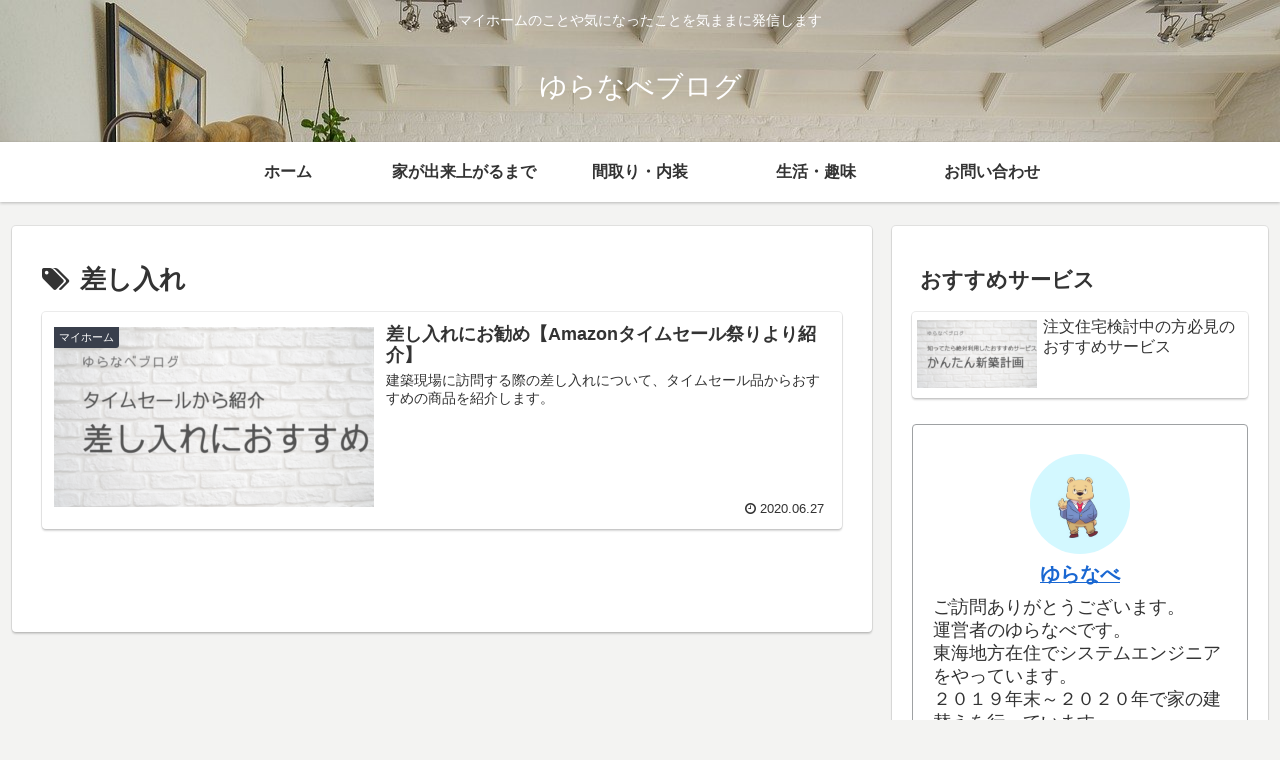

--- FILE ---
content_type: text/html; charset=utf-8
request_url: https://www.google.com/recaptcha/api2/aframe
body_size: -84
content:
<!DOCTYPE HTML><html><head><meta http-equiv="content-type" content="text/html; charset=UTF-8"></head><body><script nonce="8VwBZ1zHiFDGG9sgjsxllA">/** Anti-fraud and anti-abuse applications only. See google.com/recaptcha */ try{var clients={'sodar':'https://pagead2.googlesyndication.com/pagead/sodar?'};window.addEventListener("message",function(a){try{if(a.source===window.parent){var b=JSON.parse(a.data);var c=clients[b['id']];if(c){var d=document.createElement('img');d.src=c+b['params']+'&rc='+(localStorage.getItem("rc::a")?sessionStorage.getItem("rc::b"):"");window.document.body.appendChild(d);sessionStorage.setItem("rc::e",parseInt(sessionStorage.getItem("rc::e")||0)+1);localStorage.setItem("rc::h",'1769096373632');}}}catch(b){}});window.parent.postMessage("_grecaptcha_ready", "*");}catch(b){}</script></body></html>